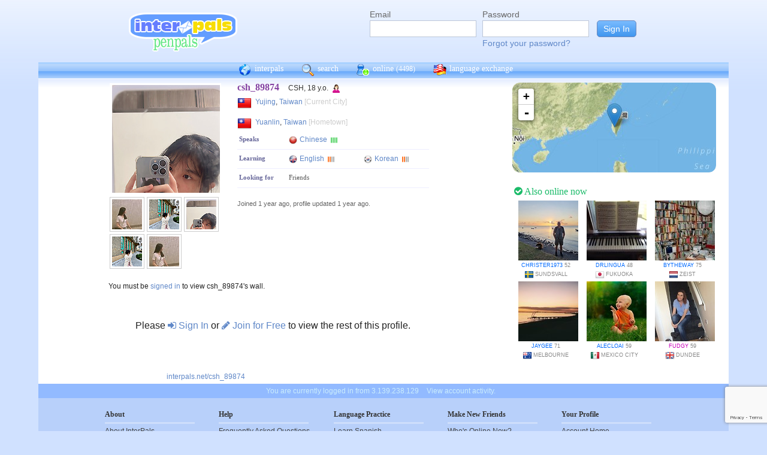

--- FILE ---
content_type: text/html; charset=UTF-8
request_url: https://www.interpals.net/csh_89874?_cs=11
body_size: 6681
content:
<!DOCTYPE html PUBLIC "-//W3C//DTD XHTML 1.0 Transitional//EN""http://www.w3.org/TR/xhtml1/DTD/xhtml1-transitional.dtd">
<html xmlns="http://www.w3.org/1999/xhtml">
<head>

                            <meta http-equiv="X-UA-Compatible" content="IE=Edge"/>
                    <title>
        InterPals Penpals - csh_89874 profile
    </title>

        
        <meta http-equiv="content-type" content="text/html; charset=utf-8"/>
        <meta http-equiv="charset" content="utf-8"/>
        <meta name="keywords" content="penpals, meet people, new friends, pen pals, make friends, native speakers,
        make friends online, language exchange, email penpals, international, language lessons,
        free, online penpals, language partners, language practice, learn languages, cultural exchange, learn english, travel buddies,
        learn spanish, hello talk, couchsurfing, italki"/>
        <meta name="description" content="InterPals is a friendly community of over 5 million friends, language learners,
        travelers and penpals. use Interpals to meet people and travelers from other countries, practice languages with native speakers,
        make new friends and make your world more connected and fun!
        Learn English, Spanish, German, French, Chinese and more."/>
        <meta property="og:url" content="//www.interpals.net"/>
        <meta property="fb:page_id" content="190988203544"/>
        <meta property="og:description" content="InterPals is a friendly community of over 5 million friends, language learners,
        travelers and penpals. use Interpals to connect with native speakers, travelers and people from other countries to
        practice languages, make new friends and make your world more connected and fun!
        Learn English, Spanish, German, French, Chinese and more."/>
                    <!--[if lt IE 6]>
            <meta http-equiv="refresh" content="1; URL=https://interpals.net/outdated_browser.php">
            <script type="text/javascript">
                <!--
                window.location.replace("https://interpals.net/outdated_browser.php");
                //-->
            </script>
            <![endif]-->
            
        <link rel="icon" type="image/svg+xml" href="images/favicon.svg">
        <link rel="apple-touch-icon" href="images/apple-touch-icon.png">
        <link rel='stylesheet' type='text/css' href="/assets/d9bcc3de63009c95f09e/interpals.d9bcc3de63009c95f09e.min.css"/>
        <link href="//netdna.bootstrapcdn.com/font-awesome/4.0.3/css/font-awesome.css" rel="stylesheet">
        <style type="text/css">@font-face {font-family:Lato;font-style:normal;font-weight:400;src:url(/cf-fonts/s/lato/5.0.18/latin-ext/400/normal.woff2);unicode-range:U+0100-02AF,U+0304,U+0308,U+0329,U+1E00-1E9F,U+1EF2-1EFF,U+2020,U+20A0-20AB,U+20AD-20CF,U+2113,U+2C60-2C7F,U+A720-A7FF;font-display:swap;}@font-face {font-family:Lato;font-style:normal;font-weight:400;src:url(/cf-fonts/s/lato/5.0.18/latin/400/normal.woff2);unicode-range:U+0000-00FF,U+0131,U+0152-0153,U+02BB-02BC,U+02C6,U+02DA,U+02DC,U+0304,U+0308,U+0329,U+2000-206F,U+2074,U+20AC,U+2122,U+2191,U+2193,U+2212,U+2215,U+FEFF,U+FFFD;font-display:swap;}</style>
        <script type="cef7781d79023ce755a521b1-text/javascript" src="https://ajax.googleapis.com/ajax/libs/jquery/1.10.2/jquery.min.js"></script>
                <!-- ADS: default head -->
<script type="cef7781d79023ce755a521b1-text/javascript">
    window.adHandler = window.adHandler || {};
    window.adHandler.cmd = window.adHandler.cmd || [];
    adHandler.cmd.push(function () {
        adHandler.service.setTargeting('premium', 'true');
        adHandler.service.setTargeting('tier', '1');
        adHandler.service.loadMapping('profile_desktop');
    });
</script>
<script type="cef7781d79023ce755a521b1-text/javascript" src="/js/prebid7.29.0.js"></script>
<script type="cef7781d79023ce755a521b1-text/javascript" src="/js/interpals_allpages_tier1.20230303.release.js"></script>

        <meta property="og:type" content="website "/>
            <meta property="og:site_name" content="InterPals"/>
    <meta property="og:title"
          content="InterPals Penpals  - "/>
    <meta name="csrf_token" content="MzE0YWRmMzU="/>
    <meta property="og:image" content="https://ipstatic.net/images/logo-rounded-corners.png"/>
    <meta property="og:url" content="/app/profile"/>
        
    <script src="/js/ads.js" type="cef7781d79023ce755a521b1-text/javascript"></script>
    <script defer type="cef7781d79023ce755a521b1-text/javascript">
        $(function () {
            if (document.getElementById('adsense') == undefined) {
                $('#adblockAlert').css('display', 'block');
            }
        });
    </script>
    <script type="cef7781d79023ce755a521b1-text/javascript" src="https://ajax.googleapis.com/ajax/libs/jqueryui/1.10.3/jquery-ui.min.js" defer></script>
    <script type="cef7781d79023ce755a521b1-text/javascript">
        var online_update_domain = '';
            </script>
    <script type="cef7781d79023ce755a521b1-text/javascript" src="/assets/d9bcc3de63009c95f09e/vendor.d9bcc3de63009c95f09e.min.js" defer></script>
    <script type="cef7781d79023ce755a521b1-text/javascript" src="/assets/d9bcc3de63009c95f09e/interpals.d9bcc3de63009c95f09e.min.js" defer></script>
    <!-- Google tag (gtag.js) -->
<script async src="https://www.googletagmanager.com/gtag/js?id=G-0QW3XVG74P" type="cef7781d79023ce755a521b1-text/javascript"></script>
<script type="cef7781d79023ce755a521b1-text/javascript">
    window.dataLayer = window.dataLayer || [];
    function gtag(){dataLayer.push(arguments);}
    gtag('js', new Date());

    gtag('config', 'G-0QW3XVG74P');
</script>
    <script src="https://www.google.com/recaptcha/api.js?render=6Ldn6XYUAAAAAAkvX5N4XSTme3aMkwFq02-4vJw6" async type="cef7781d79023ce755a521b1-text/javascript"></script>
    <script src="https://www.googleoptimize.com/optimize.js?id=OPT-MR2QT4T" async type="cef7781d79023ce755a521b1-text/javascript"></script>
</head>
<body>



<div id="fb-root"></div>


<script type="cef7781d79023ce755a521b1-text/javascript">
    window.fbAsyncInit = function () {
        FB.init({
            appId: '419875192679137',
            xfbml: true,
            version: 'v9.0'
        });
        FB.AppEvents.logPageView();
    };

    (function (d, s, id) {
        var js, fjs = d.getElementsByTagName(s)[0];
        if (d.getElementById(id)) {
            return;
        }
        js = d.createElement(s);
        js.id = id;
        js.src = "https://connect.facebook.net/en_US/sdk.js";
        fjs.parentNode.insertBefore(js, fjs);
    }(document, 'script', 'facebook-jssdk'));
</script>


<div id="page">
            <div id=logoAdBar class="withLogin">
    <div class="topLogo">
        <a href="/">
            <img src="/images/logo/logopenpals.png" style="margin-top:17px">
        </a>
            </div>
            <div id="topLogin">
            <form action="/app/auth/login" method="post">
                <input type="hidden" name="csrf_token" value="MzE0YWRmMzU=" />
                <table>
                    <tbody>
                    <tr>
                        <td>
                            <label for="topLoginEmail">Email</label><br>
                            <input type="text" id="topLoginEmail" name="username" value="" tabindex="1"
                                   style="background-image: none; background-position: 0% 0%; background-repeat: repeat;"><br/><br/>
                        </td>
                        <td>
                            <label for="topLoginPassword">Password</label><br>
                            <input type="password" name="password" id="topLoginPassword" tabindex="2"><br>
                            <a href="/app/forgot">Forgot your password?</a>
                        </td>
                        <td>
                            <input type="submit" value="Sign In" tabindex="3">
                        </td>
                    </tr>
                    </tbody>
                </table>
            </form>
        </div>
    </div>

        <div id=mc_box style="clear: both;">
                <div id="topNav">
            <div id="tn_cont2">
                <div id="tn_cont"><a href="/" style="border-left: 0;"
                                     title="InterPals Penpals Home">
                        <div class="bb bb_cont" id="bb1"></div>
                        interpals </a>
                    <a href='/app/search' title="Search for pen pals">
                        <div class="bb bb_cont" id="bb2"></div>
                        search </a>
                    <a href='/app/online' title="See all penpals online">
                        <div class="bb bb_cont" id=bb4></div>
                        online
                        <span id="onlineCounter" style='font-weight: normal; font-size: 12px;'>(4498)</span></a>
                    <a href="/app/langex" title="Online language exchange">
                        <div class="bb bb_cont" id=bb5></div>
                        language exchange </a>

                    <div class=bb></div>
                </div>
            </div>
        </div>
        <div style="clear: both;"></div>
        <!-- end yellow bar -->

        <div id="browserWarning">
            <div style="width: 400px; margin: 40px auto; border: 3px solid #ddd; font-size: 15px;">
                <b>Error
                    :</b> Oops! If you are seeing this, your browser is not loading the page correctly. Please try pressing Control-F5 to force reload the page. If this doesn't work, you may need to update your browser
                : <br/><a
                        href=http://www.getfirefox.com>Download Firefox</a> | <a
                        href=http://www.google.com/chrome>Download Chrome</a> | <a
                        href=http://www.microsoft.com/windows/internet-explorer/default.aspx>Download
                    IE</a>
            </div>
        </div>
        <div id="gradBgBox">
            <div id="mainContainer">

                
                                


                    <script type="cef7781d79023ce755a521b1-text/javascript">
        function clickAndDisable(link) {
            // disable subsequent clicks
            link.onclick = function(event) {
                event.preventDefault();
            }
        }
    </script>

    <div class="profile">
        <div id="profRightBar">
    <link rel="stylesheet" href="https://cdnjs.cloudflare.com/ajax/libs/leaflet/0.7.7/leaflet.css"/>
    <script src="https://cdnjs.cloudflare.com/ajax/libs/leaflet/0.7.7/leaflet.js" type="cef7781d79023ce755a521b1-text/javascript"></script>
    <div class="clearfix mapWrapper">
        <div style="height: 150px;"><div id="map" class="profRightMap"></div></div>
    </div>
    <script type="cef7781d79023ce755a521b1-text/javascript">
        $(function () {
            map = L.map('map', {
                zoomControl: true,
                maxZoom: 7,
                minZoom: 0,
                attributionControl: false,
            }).setView([23.12493,120.46138], 4);
            L.tileLayer('https://ipstatic.net/images/maps/{z}/{x}/{y}.png').addTo(map);
            var marker = L.marker([23.12493,120.46138]).addTo(map);

            enlarge_map = function () {
                $('#enlarge_map').remove();
                $('#map').addClass('big');
                map.invalidateSize(true);
            }
        })
    </script>
    
    <div style="overflow: auto; margin: 10px 0;">
        

    <!-- ADS: pubstream ad -->
    <!-- AD:adSlot61590587:336:280:Interpals_Profile_Top_Rectangle_300x250_336x280:profile:profile_atf_lr:desktop -->
<div class="adFrameCnt" style="overflow: auto">
    <div id='Interpals_Profile_RHS_Rectangle'></div>
</div>
<!-- End pubstream ad -->
    </div>

    <div class="profModules">
        <!-- currentUser is defined -->
    </div> <!-- profModules -->

    
    <div class="rUsers">
    <div class="boxHead randUsers"><h1><a href="/app/online"><i
                        class='fa fa-check-circle'></i> Also online now</a></h1>
    </div>
    <div class="rUserBox">
        <div id="rUserData">
                            <div class="photo_prof"><a href="/Christer1973&_cs=11"
                                           title="View Christer1973 form Sweden"
                                           class="male ppThLink"><img
                                src="https://ipstatic.net/thumbs/100x100/1e/a6/700x525_1017083162_1726759564993104200.jpg?c87.0.525.525"
                                width="100" height="100" class="thumb"></a>

                    <div class="user_info nobreak"><a href="/Christer1973&_cs=11"
                                                      class="male">Christer1973</a> 52
                        <div class="location">
                            <a href="/country/SE" title="More penpals from Sweden"><img src="https://ipstatic.net/images/flags/iso/16/SE.png" width="16"
                                   height="16"></a>Sundsvall
                        </div>
                    </div>
                </div>
                            <div class="photo_prof"><a href="/drlingua&_cs=11"
                                           title="View drlingua form Japan"
                                           class="male ppThLink"><img
                                src="https://ipstatic.net/thumbs/100x100/7b/f1/640x480_1128948407_15509278.jpg?c80.0.480.480"
                                width="100" height="100" class="thumb"></a>

                    <div class="user_info nobreak"><a href="/drlingua&_cs=11"
                                                      class="male">drlingua</a> 48
                        <div class="location">
                            <a href="/country/JP" title="More penpals from Japan"><img src="https://ipstatic.net/images/flags/iso/16/JP.png" width="16"
                                   height="16"></a>Fukuoka
                        </div>
                    </div>
                </div>
                            <div class="photo_prof"><a href="/bytheway&_cs=11"
                                           title="View bytheway form Netherlands"
                                           class="male ppThLink"><img
                                src="https://ipstatic.net/thumbs/100x100/5d/23/614x410_1136236584_2304819.jpg?c102.0.410.410"
                                width="100" height="100" class="thumb"></a>

                    <div class="user_info nobreak"><a href="/bytheway&_cs=11"
                                                      class="male">bytheway</a> 75
                        <div class="location">
                            <a href="/country/NL" title="More penpals from Netherlands"><img src="https://ipstatic.net/images/flags/iso/16/NL.png" width="16"
                                   height="16"></a>Zeist
                        </div>
                    </div>
                </div>
                            <div class="photo_prof"><a href="/jaygee&_cs=11"
                                           title="View jaygee form Australia"
                                           class="male ppThLink"><img
                                src="https://ipstatic.net/thumbs/100x100/88/8d/700x473_1146695658_2145816.jpg?c113.0.473.473"
                                width="100" height="100" class="thumb"></a>

                    <div class="user_info nobreak"><a href="/jaygee&_cs=11"
                                                      class="male">jaygee</a> 71
                        <div class="location">
                            <a href="/country/AU" title="More penpals from Australia"><img src="https://ipstatic.net/images/flags/iso/16/AU.png" width="16"
                                   height="16"></a>Melbourne
                        </div>
                    </div>
                </div>
                            <div class="photo_prof"><a href="/alecloai&_cs=11"
                                           title="View alecloai form Mexico"
                                           class="male ppThLink"><img
                                src="https://ipstatic.net/thumbs/100x100/b7/49/604x467_1146779974_29703984.jpg?c68.0.467.467"
                                width="100" height="100" class="thumb"></a>

                    <div class="user_info nobreak"><a href="/alecloai&_cs=11"
                                                      class="male">alecloai</a> 59
                        <div class="location">
                            <a href="/country/MX" title="More penpals from Mexico"><img src="https://ipstatic.net/images/flags/iso/16/MX.png" width="16"
                                   height="16"></a>Mexico City
                        </div>
                    </div>
                </div>
                            <div class="photo_prof"><a href="/fudgy&_cs=11"
                                           title="View fudgy form United Kingdom"
                                           class="male ppThLink"><img
                                src="https://ipstatic.net/thumbs/100x100/2d/b0/597x800_1179068877_24729488.jpg?c0.101.597.597"
                                width="100" height="100" class="thumb"></a>

                    <div class="user_info nobreak"><a href="/fudgy&_cs=11"
                                                      class="female">fudgy</a> 59
                        <div class="location">
                            <a href="/country/GB" title="More penpals from United Kingdom"><img src="https://ipstatic.net/images/flags/iso/16/GB.png" width="16"
                                   height="16"></a>Dundee
                        </div>
                    </div>
                </div>
                    </div><!-- rUserData -->
    </div><!-- rUserBox -->
</div><!-- online rUsers -->


    

</div> <!-- profRightBar -->

        <div id="profBody">
            <div id="profBodyTop">
    <div id="profPhotos">
                                    <a href="/app/photo?pid=1635645955857428480&uid=1635635755454540368&aid=1635635756784134736"
                   class="profPhotoLink mainPhoto">
                    <img src="https://ipstatic.net/thumbs/180x180/c1/e8/1170x2080_1635635755454540368_1635645955857428480.jpg?c0.0.1170.1170"
                         width="180" height="180" style="position: relative; left: 1px;"/>
                </a>

                        <a
                href="/app/photo?pid=1635645966443851776&uid=1635635755454540368&aid=1635635756784134736"
                class="profPhotoLink">
                <img src="https://ipstatic.net/thumbs/50x50/c4/0f/3023x3023_1635635755454540368_1635645966443851776.jpg?c0.0.3023.3023" width="50" height="50">
                </a><a
                href="/app/photo?pid=1635645968939462656&uid=1635635755454540368&aid=1635635756784134736"
                class="profPhotoLink">
                <img src="https://ipstatic.net/thumbs/50x50/99/04/1440x1920_1635635755454540368_1635645968939462656.jpg?c0.0.1440.1440" width="50" height="50">
                </a><a
                href="/app/photo?pid=1635646341217497088&uid=1635635755454540368&aid=1635635756784134736"
                class="profPhotoLink">
                <img src="https://ipstatic.net/thumbs/50x50/c1/e8/1170x2080_1635635755454540368_1635646341217497088.jpg?c0.0.1170.1170" width="50" height="50">
                </a><br/><a
                href="/app/photo?pid=1635646357696917504&uid=1635635755454540368&aid=1635635756784134736"
                class="profPhotoLink">
                <img src="https://ipstatic.net/thumbs/50x50/99/04/1440x1920_1635635755454540368_1635646357696917504.jpg?c0.0.1440.1440" width="50" height="50">
                </a><a
                href="/app/photo?pid=1635646486927618048&uid=1635635755454540368&aid=1635635756784134736"
                class="profPhotoLink">
                <img src="https://ipstatic.net/thumbs/50x50/17/d5/3023x3023_1635635755454540368_1635646486927618048.jpg?c155.155.2712.2712" width="50" height="50">
                </a>            <!-- mainAlbum.photo_total -->
            </div><!-- profPhotos -->
    <div class="profileBox">
        <h1 style="display: inline; font-size: 16px; color: #8442A2;">csh_89874
            &nbsp;&nbsp;</h1> CSH,  18 y.o.
        <img
                src="https://ipstatic.net/images/female-14.png" width="14" height="14"
                style="margin-left: 3px; margin-top: 4px;vertical-align: top;">

        <div class="profDataTop">
            <div class="profDataTopField profLocation">
                <div class="profDataTopData" style="width: 355px; ">
                    <a href="/country/TW" class="nobreak"
                       style="float: left; width: 25px; margin-top: 2px;">
                        <img src="https://ipstatic.net/images/flags/iso/24/TW.png"
                             width="24"
                             height="24">
                    </a>

                    <div style="float: left; width:255px; margin: 5px;">
                                                    <a href="/app/search?todo=search&city=1665357">Yujing</a>,
                                                <a href="/country/TW">Taiwan</a>
                        <span style="color: #ccc;">[Current City]</span>
                    </div>
                </div>
            </div>
                            <div class="profDataTopField profLocation">
                    <div class=profDataTopData style="width: 355px; ">
                        <a href="/country/TW" class="nobreak"
                           style="float: left; width: 25px; margin-top: 2px;">
                            <img src="https://ipstatic.net/images/flags/iso/24/TW.png"
                                 width="24"
                                 height="24">
                        </a>

                        <div style="float: left; width:255px; margin: 5px;">
                            <a href="/app/search?todo=search&city=1665443">Yuanlin</a>,
                            <a href="/country/TW">Taiwan</a>
                            <span style="color: #ccc;">[Hometown]</span>
                        </div>
                    </div>
                </div>
                                    <div>
                            </div>
                                        <div class="profDataTopField" style="background: #fff">
                    <h3>Speaks</h3>

                    <div class="profDataTopData">
                                                                                    <a
                                        href="/app/search?todo=langex&languages%5B%5D=ZH"
                                        title="Find other penpals who speak Chinese"
                                        class="profLang">
                                    <div class="prLangName"><img
                                                src="https://ipstatic.net/images/flags/langs-40x40/zh.png"
                                                width="14" height="14" alt="Chinese"
                                                class="langFlag"/>Chinese
                                    </div>
                                                                            <img src="https://ipstatic.net/images/lang_bars/4.png"
                                             class="proflLevel" width="13" height="10">
                                                                    </a>
                                                                        </div>
                </div>
                                        <div class="profDataTopField" style="background: #fff">
                    <h3>Learning</h3>

                    <div class="profDataTopData">
                                                                                    <a
                                        href="/app/search?todo=langex&languages%5B%5D=EN"
                                        title="Find other penpals who speak English"
                                        class="profLang">
                                    <div class="prLangName"><img
                                                src="https://ipstatic.net/images/flags/langs-40x40/en.png"
                                                width="14" height="14" alt="English"
                                                class="langFlag">English
                                    </div>
                                                                            <img src="https://ipstatic.net/images/lang_bars/1.png"
                                             class="proflLevel"
                                             width="13" height="10">
                                                                    </a>
                                                                                                                <a
                                        href="/app/search?todo=langex&languages%5B%5D=KO"
                                        title="Find other penpals who speak Korean"
                                        class="profLang">
                                    <div class="prLangName"><img
                                                src="https://ipstatic.net/images/flags/langs-40x40/ko.png"
                                                width="14" height="14" alt="Korean"
                                                class="langFlag">Korean
                                    </div>
                                                                            <img src="https://ipstatic.net/images/lang_bars/1.png"
                                             class="proflLevel"
                                             width="13" height="10">
                                                                    </a>
                                                                        </div>
                </div>
                        <div class="profDataTopField" style="background: #fff;">
                <h3>Looking for</h3>

                <div class="profDataTopData">
                                            <div class="lfor">Friends</div>
                                    </div>
            </div>
            
            
            
            
            
            <!-- if messaging defined -->
            <!-- if allowed to view contacts -->
        </div><!-- profDataTop -->
        <p style="font-size: 11px; color: #666; line-height: 14px;"><br/>Joined
            1 year ago,
            profile updated
            1 year ago.<br/>
                    </p>

    </div><!-- profileBox -->
</div><!-- profBodyTop -->

            <!-- curUser is defined -->

                        <div class="profDataBox">
    </div>
            
                            <div class="wall"><a name="wall"></a>
                                You must be <a href="/app/auth/login">signed in</a> to view csh_89874's wall.
                                </div>
            
                            <div class="profLimited">Please <a href="/app/auth/login"><i
                                class="fa fa-sign-in"></i> Sign In</a>
                    or <a href="/"><i class="fa fa-pencil"></i> Join for Free</a>
                    to view the rest of this profile.
                </div>
            
            <div class="cCont">
                <div class="cOut">
                    <div class="cIn">
                        <div class="profBotStat">
                            <!-- currentUser is defined -->
                            <br/>
                            <a href="/csh_89874">
                                interpals.net/csh_89874</a>
                        </div>
                    </div>
                </div>
            </div><!-- cCont -->
        </div><!-- profBody -->
    </div><!-- profile -->
            </div>
        </div>
        <div class="yellowFooter">You are currently logged in from 3.139.238.129
            <a href="/account_activity.php">View account activity.</a></div>
    </div>

            <div class="bottomNav">
            <div class="bottomNavCont">

                <div class="bnavSection">
                    <h2>About</h2>
                    <a href="/app/about">About InterPals</a>
                    <a href="/blog">Blog</a>
                    <a href="/app/donate">Donate</a>
                    <a href="https://www.buysellads.com/buy/detail/185960">Advertise</a>
                    <a href="/app/feedback">Feedback</a>
                    <a href="https://github.com/interpals/we-want-you">Jobs</a>
                </div>

                <div class="bnavSection" style="max-width: 185px;">
                    <h2>Help</h2>
                    <a href="/app/faq">Frequently Asked Questions</a>
                    <a href="/app/forgot">Forgot Password</a>
                    <a href="/app/feedback">Contact Us</a>
                </div>

                <div class="bnavSection">
                    <h2>Language Practice</h2>
                    <a href="/language/ES">Learn Spanish</a>
                    <a href="/language/ZH">Learn Chinese</a>
                    <a href="/language/FR">Learn French</a>
                    <a href="/language/DE">Learn German</a>
                    <a href="/language/JA">Learn Japanese</a>
                    <a href="/language/RU">Learn Russian</a>
                    <a href="/app/langex">Learn other languages</a>
                </div>

                <div class="bnavSection" style="max-width: 190px;">
                    <h2>Make New Friends</h2>
                    <a href="/app/online">Who's Online Now?</a>
                    <a href="/app/global-feed">Live Global Updates</a>
                    <a href="/app/search">Search & Meet People</a>
                    <a href="http://forum.interpals.net">Forums & Topics</a>
                    <a href="/app/langex">Language Exchange</a>
                    <a href="/app/getting-started/invite">Invite Friends</a>
                </div>

                <div class="bnavSection">
                    <h2>Your Profile</h2>
                    <a href="/app/account">Account Home</a>
                    <a href="/app/profile/edit">Edit Profile</a>
                    <a href="/pm.php">Your Messages</a>
                    <a href="/app/albums">Upload Photos</a>
                    <a href="/app/friends">Your Friends</a>
                    <a href="/app/bookmarks">Your Bookmarks</a>
                    <a href="/app/settings">Your Settings</a>
                </div>

                <div class="copy">
                    &copy; 2026 InterPals. <a href="/app/tos">Terms of Service</a> | <a
                            href="/app/privacy">Privacy Policy</a>
                    <br/>
                    <span style='color: #90b9cc;'>0.1771s</span>
                </div>
                <div style="clear: both;"></div>
            </div>
        </div>
    
</div>

<script type="cef7781d79023ce755a521b1-text/javascript">
    $(function () {
        window.cur_ts = 1769036194107;
        window.enable_notifs = false;
        window.online_update_interval = 4000;
                //window.setTimeout('updateOnlineStatus()', window.online_update_interval);
            });
</script>
<div id="notifCont" style="display:none;top:auto; left:0; bottom:0; margin:0 0 10px 10px">
    <div id="notifDefault">
        <a class="ui-notify-cross ui-notify-close" href="#">x</a>
        <a href="/#{username}">#{img}</a>

        <h1><a href="#{url}">#{title}</a></h1>

        <p>#{text}</p>
    </div>
</div>

    <div id="send-bfp"></div>
<script src="/cdn-cgi/scripts/7d0fa10a/cloudflare-static/rocket-loader.min.js" data-cf-settings="cef7781d79023ce755a521b1-|49" defer></script></body>
</html>


--- FILE ---
content_type: text/html; charset=utf-8
request_url: https://www.google.com/recaptcha/api2/anchor?ar=1&k=6Ldn6XYUAAAAAAkvX5N4XSTme3aMkwFq02-4vJw6&co=aHR0cHM6Ly93d3cuaW50ZXJwYWxzLm5ldDo0NDM.&hl=en&v=PoyoqOPhxBO7pBk68S4YbpHZ&size=invisible&anchor-ms=20000&execute-ms=30000&cb=mdm5x1fanap8
body_size: 48770
content:
<!DOCTYPE HTML><html dir="ltr" lang="en"><head><meta http-equiv="Content-Type" content="text/html; charset=UTF-8">
<meta http-equiv="X-UA-Compatible" content="IE=edge">
<title>reCAPTCHA</title>
<style type="text/css">
/* cyrillic-ext */
@font-face {
  font-family: 'Roboto';
  font-style: normal;
  font-weight: 400;
  font-stretch: 100%;
  src: url(//fonts.gstatic.com/s/roboto/v48/KFO7CnqEu92Fr1ME7kSn66aGLdTylUAMa3GUBHMdazTgWw.woff2) format('woff2');
  unicode-range: U+0460-052F, U+1C80-1C8A, U+20B4, U+2DE0-2DFF, U+A640-A69F, U+FE2E-FE2F;
}
/* cyrillic */
@font-face {
  font-family: 'Roboto';
  font-style: normal;
  font-weight: 400;
  font-stretch: 100%;
  src: url(//fonts.gstatic.com/s/roboto/v48/KFO7CnqEu92Fr1ME7kSn66aGLdTylUAMa3iUBHMdazTgWw.woff2) format('woff2');
  unicode-range: U+0301, U+0400-045F, U+0490-0491, U+04B0-04B1, U+2116;
}
/* greek-ext */
@font-face {
  font-family: 'Roboto';
  font-style: normal;
  font-weight: 400;
  font-stretch: 100%;
  src: url(//fonts.gstatic.com/s/roboto/v48/KFO7CnqEu92Fr1ME7kSn66aGLdTylUAMa3CUBHMdazTgWw.woff2) format('woff2');
  unicode-range: U+1F00-1FFF;
}
/* greek */
@font-face {
  font-family: 'Roboto';
  font-style: normal;
  font-weight: 400;
  font-stretch: 100%;
  src: url(//fonts.gstatic.com/s/roboto/v48/KFO7CnqEu92Fr1ME7kSn66aGLdTylUAMa3-UBHMdazTgWw.woff2) format('woff2');
  unicode-range: U+0370-0377, U+037A-037F, U+0384-038A, U+038C, U+038E-03A1, U+03A3-03FF;
}
/* math */
@font-face {
  font-family: 'Roboto';
  font-style: normal;
  font-weight: 400;
  font-stretch: 100%;
  src: url(//fonts.gstatic.com/s/roboto/v48/KFO7CnqEu92Fr1ME7kSn66aGLdTylUAMawCUBHMdazTgWw.woff2) format('woff2');
  unicode-range: U+0302-0303, U+0305, U+0307-0308, U+0310, U+0312, U+0315, U+031A, U+0326-0327, U+032C, U+032F-0330, U+0332-0333, U+0338, U+033A, U+0346, U+034D, U+0391-03A1, U+03A3-03A9, U+03B1-03C9, U+03D1, U+03D5-03D6, U+03F0-03F1, U+03F4-03F5, U+2016-2017, U+2034-2038, U+203C, U+2040, U+2043, U+2047, U+2050, U+2057, U+205F, U+2070-2071, U+2074-208E, U+2090-209C, U+20D0-20DC, U+20E1, U+20E5-20EF, U+2100-2112, U+2114-2115, U+2117-2121, U+2123-214F, U+2190, U+2192, U+2194-21AE, U+21B0-21E5, U+21F1-21F2, U+21F4-2211, U+2213-2214, U+2216-22FF, U+2308-230B, U+2310, U+2319, U+231C-2321, U+2336-237A, U+237C, U+2395, U+239B-23B7, U+23D0, U+23DC-23E1, U+2474-2475, U+25AF, U+25B3, U+25B7, U+25BD, U+25C1, U+25CA, U+25CC, U+25FB, U+266D-266F, U+27C0-27FF, U+2900-2AFF, U+2B0E-2B11, U+2B30-2B4C, U+2BFE, U+3030, U+FF5B, U+FF5D, U+1D400-1D7FF, U+1EE00-1EEFF;
}
/* symbols */
@font-face {
  font-family: 'Roboto';
  font-style: normal;
  font-weight: 400;
  font-stretch: 100%;
  src: url(//fonts.gstatic.com/s/roboto/v48/KFO7CnqEu92Fr1ME7kSn66aGLdTylUAMaxKUBHMdazTgWw.woff2) format('woff2');
  unicode-range: U+0001-000C, U+000E-001F, U+007F-009F, U+20DD-20E0, U+20E2-20E4, U+2150-218F, U+2190, U+2192, U+2194-2199, U+21AF, U+21E6-21F0, U+21F3, U+2218-2219, U+2299, U+22C4-22C6, U+2300-243F, U+2440-244A, U+2460-24FF, U+25A0-27BF, U+2800-28FF, U+2921-2922, U+2981, U+29BF, U+29EB, U+2B00-2BFF, U+4DC0-4DFF, U+FFF9-FFFB, U+10140-1018E, U+10190-1019C, U+101A0, U+101D0-101FD, U+102E0-102FB, U+10E60-10E7E, U+1D2C0-1D2D3, U+1D2E0-1D37F, U+1F000-1F0FF, U+1F100-1F1AD, U+1F1E6-1F1FF, U+1F30D-1F30F, U+1F315, U+1F31C, U+1F31E, U+1F320-1F32C, U+1F336, U+1F378, U+1F37D, U+1F382, U+1F393-1F39F, U+1F3A7-1F3A8, U+1F3AC-1F3AF, U+1F3C2, U+1F3C4-1F3C6, U+1F3CA-1F3CE, U+1F3D4-1F3E0, U+1F3ED, U+1F3F1-1F3F3, U+1F3F5-1F3F7, U+1F408, U+1F415, U+1F41F, U+1F426, U+1F43F, U+1F441-1F442, U+1F444, U+1F446-1F449, U+1F44C-1F44E, U+1F453, U+1F46A, U+1F47D, U+1F4A3, U+1F4B0, U+1F4B3, U+1F4B9, U+1F4BB, U+1F4BF, U+1F4C8-1F4CB, U+1F4D6, U+1F4DA, U+1F4DF, U+1F4E3-1F4E6, U+1F4EA-1F4ED, U+1F4F7, U+1F4F9-1F4FB, U+1F4FD-1F4FE, U+1F503, U+1F507-1F50B, U+1F50D, U+1F512-1F513, U+1F53E-1F54A, U+1F54F-1F5FA, U+1F610, U+1F650-1F67F, U+1F687, U+1F68D, U+1F691, U+1F694, U+1F698, U+1F6AD, U+1F6B2, U+1F6B9-1F6BA, U+1F6BC, U+1F6C6-1F6CF, U+1F6D3-1F6D7, U+1F6E0-1F6EA, U+1F6F0-1F6F3, U+1F6F7-1F6FC, U+1F700-1F7FF, U+1F800-1F80B, U+1F810-1F847, U+1F850-1F859, U+1F860-1F887, U+1F890-1F8AD, U+1F8B0-1F8BB, U+1F8C0-1F8C1, U+1F900-1F90B, U+1F93B, U+1F946, U+1F984, U+1F996, U+1F9E9, U+1FA00-1FA6F, U+1FA70-1FA7C, U+1FA80-1FA89, U+1FA8F-1FAC6, U+1FACE-1FADC, U+1FADF-1FAE9, U+1FAF0-1FAF8, U+1FB00-1FBFF;
}
/* vietnamese */
@font-face {
  font-family: 'Roboto';
  font-style: normal;
  font-weight: 400;
  font-stretch: 100%;
  src: url(//fonts.gstatic.com/s/roboto/v48/KFO7CnqEu92Fr1ME7kSn66aGLdTylUAMa3OUBHMdazTgWw.woff2) format('woff2');
  unicode-range: U+0102-0103, U+0110-0111, U+0128-0129, U+0168-0169, U+01A0-01A1, U+01AF-01B0, U+0300-0301, U+0303-0304, U+0308-0309, U+0323, U+0329, U+1EA0-1EF9, U+20AB;
}
/* latin-ext */
@font-face {
  font-family: 'Roboto';
  font-style: normal;
  font-weight: 400;
  font-stretch: 100%;
  src: url(//fonts.gstatic.com/s/roboto/v48/KFO7CnqEu92Fr1ME7kSn66aGLdTylUAMa3KUBHMdazTgWw.woff2) format('woff2');
  unicode-range: U+0100-02BA, U+02BD-02C5, U+02C7-02CC, U+02CE-02D7, U+02DD-02FF, U+0304, U+0308, U+0329, U+1D00-1DBF, U+1E00-1E9F, U+1EF2-1EFF, U+2020, U+20A0-20AB, U+20AD-20C0, U+2113, U+2C60-2C7F, U+A720-A7FF;
}
/* latin */
@font-face {
  font-family: 'Roboto';
  font-style: normal;
  font-weight: 400;
  font-stretch: 100%;
  src: url(//fonts.gstatic.com/s/roboto/v48/KFO7CnqEu92Fr1ME7kSn66aGLdTylUAMa3yUBHMdazQ.woff2) format('woff2');
  unicode-range: U+0000-00FF, U+0131, U+0152-0153, U+02BB-02BC, U+02C6, U+02DA, U+02DC, U+0304, U+0308, U+0329, U+2000-206F, U+20AC, U+2122, U+2191, U+2193, U+2212, U+2215, U+FEFF, U+FFFD;
}
/* cyrillic-ext */
@font-face {
  font-family: 'Roboto';
  font-style: normal;
  font-weight: 500;
  font-stretch: 100%;
  src: url(//fonts.gstatic.com/s/roboto/v48/KFO7CnqEu92Fr1ME7kSn66aGLdTylUAMa3GUBHMdazTgWw.woff2) format('woff2');
  unicode-range: U+0460-052F, U+1C80-1C8A, U+20B4, U+2DE0-2DFF, U+A640-A69F, U+FE2E-FE2F;
}
/* cyrillic */
@font-face {
  font-family: 'Roboto';
  font-style: normal;
  font-weight: 500;
  font-stretch: 100%;
  src: url(//fonts.gstatic.com/s/roboto/v48/KFO7CnqEu92Fr1ME7kSn66aGLdTylUAMa3iUBHMdazTgWw.woff2) format('woff2');
  unicode-range: U+0301, U+0400-045F, U+0490-0491, U+04B0-04B1, U+2116;
}
/* greek-ext */
@font-face {
  font-family: 'Roboto';
  font-style: normal;
  font-weight: 500;
  font-stretch: 100%;
  src: url(//fonts.gstatic.com/s/roboto/v48/KFO7CnqEu92Fr1ME7kSn66aGLdTylUAMa3CUBHMdazTgWw.woff2) format('woff2');
  unicode-range: U+1F00-1FFF;
}
/* greek */
@font-face {
  font-family: 'Roboto';
  font-style: normal;
  font-weight: 500;
  font-stretch: 100%;
  src: url(//fonts.gstatic.com/s/roboto/v48/KFO7CnqEu92Fr1ME7kSn66aGLdTylUAMa3-UBHMdazTgWw.woff2) format('woff2');
  unicode-range: U+0370-0377, U+037A-037F, U+0384-038A, U+038C, U+038E-03A1, U+03A3-03FF;
}
/* math */
@font-face {
  font-family: 'Roboto';
  font-style: normal;
  font-weight: 500;
  font-stretch: 100%;
  src: url(//fonts.gstatic.com/s/roboto/v48/KFO7CnqEu92Fr1ME7kSn66aGLdTylUAMawCUBHMdazTgWw.woff2) format('woff2');
  unicode-range: U+0302-0303, U+0305, U+0307-0308, U+0310, U+0312, U+0315, U+031A, U+0326-0327, U+032C, U+032F-0330, U+0332-0333, U+0338, U+033A, U+0346, U+034D, U+0391-03A1, U+03A3-03A9, U+03B1-03C9, U+03D1, U+03D5-03D6, U+03F0-03F1, U+03F4-03F5, U+2016-2017, U+2034-2038, U+203C, U+2040, U+2043, U+2047, U+2050, U+2057, U+205F, U+2070-2071, U+2074-208E, U+2090-209C, U+20D0-20DC, U+20E1, U+20E5-20EF, U+2100-2112, U+2114-2115, U+2117-2121, U+2123-214F, U+2190, U+2192, U+2194-21AE, U+21B0-21E5, U+21F1-21F2, U+21F4-2211, U+2213-2214, U+2216-22FF, U+2308-230B, U+2310, U+2319, U+231C-2321, U+2336-237A, U+237C, U+2395, U+239B-23B7, U+23D0, U+23DC-23E1, U+2474-2475, U+25AF, U+25B3, U+25B7, U+25BD, U+25C1, U+25CA, U+25CC, U+25FB, U+266D-266F, U+27C0-27FF, U+2900-2AFF, U+2B0E-2B11, U+2B30-2B4C, U+2BFE, U+3030, U+FF5B, U+FF5D, U+1D400-1D7FF, U+1EE00-1EEFF;
}
/* symbols */
@font-face {
  font-family: 'Roboto';
  font-style: normal;
  font-weight: 500;
  font-stretch: 100%;
  src: url(//fonts.gstatic.com/s/roboto/v48/KFO7CnqEu92Fr1ME7kSn66aGLdTylUAMaxKUBHMdazTgWw.woff2) format('woff2');
  unicode-range: U+0001-000C, U+000E-001F, U+007F-009F, U+20DD-20E0, U+20E2-20E4, U+2150-218F, U+2190, U+2192, U+2194-2199, U+21AF, U+21E6-21F0, U+21F3, U+2218-2219, U+2299, U+22C4-22C6, U+2300-243F, U+2440-244A, U+2460-24FF, U+25A0-27BF, U+2800-28FF, U+2921-2922, U+2981, U+29BF, U+29EB, U+2B00-2BFF, U+4DC0-4DFF, U+FFF9-FFFB, U+10140-1018E, U+10190-1019C, U+101A0, U+101D0-101FD, U+102E0-102FB, U+10E60-10E7E, U+1D2C0-1D2D3, U+1D2E0-1D37F, U+1F000-1F0FF, U+1F100-1F1AD, U+1F1E6-1F1FF, U+1F30D-1F30F, U+1F315, U+1F31C, U+1F31E, U+1F320-1F32C, U+1F336, U+1F378, U+1F37D, U+1F382, U+1F393-1F39F, U+1F3A7-1F3A8, U+1F3AC-1F3AF, U+1F3C2, U+1F3C4-1F3C6, U+1F3CA-1F3CE, U+1F3D4-1F3E0, U+1F3ED, U+1F3F1-1F3F3, U+1F3F5-1F3F7, U+1F408, U+1F415, U+1F41F, U+1F426, U+1F43F, U+1F441-1F442, U+1F444, U+1F446-1F449, U+1F44C-1F44E, U+1F453, U+1F46A, U+1F47D, U+1F4A3, U+1F4B0, U+1F4B3, U+1F4B9, U+1F4BB, U+1F4BF, U+1F4C8-1F4CB, U+1F4D6, U+1F4DA, U+1F4DF, U+1F4E3-1F4E6, U+1F4EA-1F4ED, U+1F4F7, U+1F4F9-1F4FB, U+1F4FD-1F4FE, U+1F503, U+1F507-1F50B, U+1F50D, U+1F512-1F513, U+1F53E-1F54A, U+1F54F-1F5FA, U+1F610, U+1F650-1F67F, U+1F687, U+1F68D, U+1F691, U+1F694, U+1F698, U+1F6AD, U+1F6B2, U+1F6B9-1F6BA, U+1F6BC, U+1F6C6-1F6CF, U+1F6D3-1F6D7, U+1F6E0-1F6EA, U+1F6F0-1F6F3, U+1F6F7-1F6FC, U+1F700-1F7FF, U+1F800-1F80B, U+1F810-1F847, U+1F850-1F859, U+1F860-1F887, U+1F890-1F8AD, U+1F8B0-1F8BB, U+1F8C0-1F8C1, U+1F900-1F90B, U+1F93B, U+1F946, U+1F984, U+1F996, U+1F9E9, U+1FA00-1FA6F, U+1FA70-1FA7C, U+1FA80-1FA89, U+1FA8F-1FAC6, U+1FACE-1FADC, U+1FADF-1FAE9, U+1FAF0-1FAF8, U+1FB00-1FBFF;
}
/* vietnamese */
@font-face {
  font-family: 'Roboto';
  font-style: normal;
  font-weight: 500;
  font-stretch: 100%;
  src: url(//fonts.gstatic.com/s/roboto/v48/KFO7CnqEu92Fr1ME7kSn66aGLdTylUAMa3OUBHMdazTgWw.woff2) format('woff2');
  unicode-range: U+0102-0103, U+0110-0111, U+0128-0129, U+0168-0169, U+01A0-01A1, U+01AF-01B0, U+0300-0301, U+0303-0304, U+0308-0309, U+0323, U+0329, U+1EA0-1EF9, U+20AB;
}
/* latin-ext */
@font-face {
  font-family: 'Roboto';
  font-style: normal;
  font-weight: 500;
  font-stretch: 100%;
  src: url(//fonts.gstatic.com/s/roboto/v48/KFO7CnqEu92Fr1ME7kSn66aGLdTylUAMa3KUBHMdazTgWw.woff2) format('woff2');
  unicode-range: U+0100-02BA, U+02BD-02C5, U+02C7-02CC, U+02CE-02D7, U+02DD-02FF, U+0304, U+0308, U+0329, U+1D00-1DBF, U+1E00-1E9F, U+1EF2-1EFF, U+2020, U+20A0-20AB, U+20AD-20C0, U+2113, U+2C60-2C7F, U+A720-A7FF;
}
/* latin */
@font-face {
  font-family: 'Roboto';
  font-style: normal;
  font-weight: 500;
  font-stretch: 100%;
  src: url(//fonts.gstatic.com/s/roboto/v48/KFO7CnqEu92Fr1ME7kSn66aGLdTylUAMa3yUBHMdazQ.woff2) format('woff2');
  unicode-range: U+0000-00FF, U+0131, U+0152-0153, U+02BB-02BC, U+02C6, U+02DA, U+02DC, U+0304, U+0308, U+0329, U+2000-206F, U+20AC, U+2122, U+2191, U+2193, U+2212, U+2215, U+FEFF, U+FFFD;
}
/* cyrillic-ext */
@font-face {
  font-family: 'Roboto';
  font-style: normal;
  font-weight: 900;
  font-stretch: 100%;
  src: url(//fonts.gstatic.com/s/roboto/v48/KFO7CnqEu92Fr1ME7kSn66aGLdTylUAMa3GUBHMdazTgWw.woff2) format('woff2');
  unicode-range: U+0460-052F, U+1C80-1C8A, U+20B4, U+2DE0-2DFF, U+A640-A69F, U+FE2E-FE2F;
}
/* cyrillic */
@font-face {
  font-family: 'Roboto';
  font-style: normal;
  font-weight: 900;
  font-stretch: 100%;
  src: url(//fonts.gstatic.com/s/roboto/v48/KFO7CnqEu92Fr1ME7kSn66aGLdTylUAMa3iUBHMdazTgWw.woff2) format('woff2');
  unicode-range: U+0301, U+0400-045F, U+0490-0491, U+04B0-04B1, U+2116;
}
/* greek-ext */
@font-face {
  font-family: 'Roboto';
  font-style: normal;
  font-weight: 900;
  font-stretch: 100%;
  src: url(//fonts.gstatic.com/s/roboto/v48/KFO7CnqEu92Fr1ME7kSn66aGLdTylUAMa3CUBHMdazTgWw.woff2) format('woff2');
  unicode-range: U+1F00-1FFF;
}
/* greek */
@font-face {
  font-family: 'Roboto';
  font-style: normal;
  font-weight: 900;
  font-stretch: 100%;
  src: url(//fonts.gstatic.com/s/roboto/v48/KFO7CnqEu92Fr1ME7kSn66aGLdTylUAMa3-UBHMdazTgWw.woff2) format('woff2');
  unicode-range: U+0370-0377, U+037A-037F, U+0384-038A, U+038C, U+038E-03A1, U+03A3-03FF;
}
/* math */
@font-face {
  font-family: 'Roboto';
  font-style: normal;
  font-weight: 900;
  font-stretch: 100%;
  src: url(//fonts.gstatic.com/s/roboto/v48/KFO7CnqEu92Fr1ME7kSn66aGLdTylUAMawCUBHMdazTgWw.woff2) format('woff2');
  unicode-range: U+0302-0303, U+0305, U+0307-0308, U+0310, U+0312, U+0315, U+031A, U+0326-0327, U+032C, U+032F-0330, U+0332-0333, U+0338, U+033A, U+0346, U+034D, U+0391-03A1, U+03A3-03A9, U+03B1-03C9, U+03D1, U+03D5-03D6, U+03F0-03F1, U+03F4-03F5, U+2016-2017, U+2034-2038, U+203C, U+2040, U+2043, U+2047, U+2050, U+2057, U+205F, U+2070-2071, U+2074-208E, U+2090-209C, U+20D0-20DC, U+20E1, U+20E5-20EF, U+2100-2112, U+2114-2115, U+2117-2121, U+2123-214F, U+2190, U+2192, U+2194-21AE, U+21B0-21E5, U+21F1-21F2, U+21F4-2211, U+2213-2214, U+2216-22FF, U+2308-230B, U+2310, U+2319, U+231C-2321, U+2336-237A, U+237C, U+2395, U+239B-23B7, U+23D0, U+23DC-23E1, U+2474-2475, U+25AF, U+25B3, U+25B7, U+25BD, U+25C1, U+25CA, U+25CC, U+25FB, U+266D-266F, U+27C0-27FF, U+2900-2AFF, U+2B0E-2B11, U+2B30-2B4C, U+2BFE, U+3030, U+FF5B, U+FF5D, U+1D400-1D7FF, U+1EE00-1EEFF;
}
/* symbols */
@font-face {
  font-family: 'Roboto';
  font-style: normal;
  font-weight: 900;
  font-stretch: 100%;
  src: url(//fonts.gstatic.com/s/roboto/v48/KFO7CnqEu92Fr1ME7kSn66aGLdTylUAMaxKUBHMdazTgWw.woff2) format('woff2');
  unicode-range: U+0001-000C, U+000E-001F, U+007F-009F, U+20DD-20E0, U+20E2-20E4, U+2150-218F, U+2190, U+2192, U+2194-2199, U+21AF, U+21E6-21F0, U+21F3, U+2218-2219, U+2299, U+22C4-22C6, U+2300-243F, U+2440-244A, U+2460-24FF, U+25A0-27BF, U+2800-28FF, U+2921-2922, U+2981, U+29BF, U+29EB, U+2B00-2BFF, U+4DC0-4DFF, U+FFF9-FFFB, U+10140-1018E, U+10190-1019C, U+101A0, U+101D0-101FD, U+102E0-102FB, U+10E60-10E7E, U+1D2C0-1D2D3, U+1D2E0-1D37F, U+1F000-1F0FF, U+1F100-1F1AD, U+1F1E6-1F1FF, U+1F30D-1F30F, U+1F315, U+1F31C, U+1F31E, U+1F320-1F32C, U+1F336, U+1F378, U+1F37D, U+1F382, U+1F393-1F39F, U+1F3A7-1F3A8, U+1F3AC-1F3AF, U+1F3C2, U+1F3C4-1F3C6, U+1F3CA-1F3CE, U+1F3D4-1F3E0, U+1F3ED, U+1F3F1-1F3F3, U+1F3F5-1F3F7, U+1F408, U+1F415, U+1F41F, U+1F426, U+1F43F, U+1F441-1F442, U+1F444, U+1F446-1F449, U+1F44C-1F44E, U+1F453, U+1F46A, U+1F47D, U+1F4A3, U+1F4B0, U+1F4B3, U+1F4B9, U+1F4BB, U+1F4BF, U+1F4C8-1F4CB, U+1F4D6, U+1F4DA, U+1F4DF, U+1F4E3-1F4E6, U+1F4EA-1F4ED, U+1F4F7, U+1F4F9-1F4FB, U+1F4FD-1F4FE, U+1F503, U+1F507-1F50B, U+1F50D, U+1F512-1F513, U+1F53E-1F54A, U+1F54F-1F5FA, U+1F610, U+1F650-1F67F, U+1F687, U+1F68D, U+1F691, U+1F694, U+1F698, U+1F6AD, U+1F6B2, U+1F6B9-1F6BA, U+1F6BC, U+1F6C6-1F6CF, U+1F6D3-1F6D7, U+1F6E0-1F6EA, U+1F6F0-1F6F3, U+1F6F7-1F6FC, U+1F700-1F7FF, U+1F800-1F80B, U+1F810-1F847, U+1F850-1F859, U+1F860-1F887, U+1F890-1F8AD, U+1F8B0-1F8BB, U+1F8C0-1F8C1, U+1F900-1F90B, U+1F93B, U+1F946, U+1F984, U+1F996, U+1F9E9, U+1FA00-1FA6F, U+1FA70-1FA7C, U+1FA80-1FA89, U+1FA8F-1FAC6, U+1FACE-1FADC, U+1FADF-1FAE9, U+1FAF0-1FAF8, U+1FB00-1FBFF;
}
/* vietnamese */
@font-face {
  font-family: 'Roboto';
  font-style: normal;
  font-weight: 900;
  font-stretch: 100%;
  src: url(//fonts.gstatic.com/s/roboto/v48/KFO7CnqEu92Fr1ME7kSn66aGLdTylUAMa3OUBHMdazTgWw.woff2) format('woff2');
  unicode-range: U+0102-0103, U+0110-0111, U+0128-0129, U+0168-0169, U+01A0-01A1, U+01AF-01B0, U+0300-0301, U+0303-0304, U+0308-0309, U+0323, U+0329, U+1EA0-1EF9, U+20AB;
}
/* latin-ext */
@font-face {
  font-family: 'Roboto';
  font-style: normal;
  font-weight: 900;
  font-stretch: 100%;
  src: url(//fonts.gstatic.com/s/roboto/v48/KFO7CnqEu92Fr1ME7kSn66aGLdTylUAMa3KUBHMdazTgWw.woff2) format('woff2');
  unicode-range: U+0100-02BA, U+02BD-02C5, U+02C7-02CC, U+02CE-02D7, U+02DD-02FF, U+0304, U+0308, U+0329, U+1D00-1DBF, U+1E00-1E9F, U+1EF2-1EFF, U+2020, U+20A0-20AB, U+20AD-20C0, U+2113, U+2C60-2C7F, U+A720-A7FF;
}
/* latin */
@font-face {
  font-family: 'Roboto';
  font-style: normal;
  font-weight: 900;
  font-stretch: 100%;
  src: url(//fonts.gstatic.com/s/roboto/v48/KFO7CnqEu92Fr1ME7kSn66aGLdTylUAMa3yUBHMdazQ.woff2) format('woff2');
  unicode-range: U+0000-00FF, U+0131, U+0152-0153, U+02BB-02BC, U+02C6, U+02DA, U+02DC, U+0304, U+0308, U+0329, U+2000-206F, U+20AC, U+2122, U+2191, U+2193, U+2212, U+2215, U+FEFF, U+FFFD;
}

</style>
<link rel="stylesheet" type="text/css" href="https://www.gstatic.com/recaptcha/releases/PoyoqOPhxBO7pBk68S4YbpHZ/styles__ltr.css">
<script nonce="BIO5vTLeptFaXGfALz-kIQ" type="text/javascript">window['__recaptcha_api'] = 'https://www.google.com/recaptcha/api2/';</script>
<script type="text/javascript" src="https://www.gstatic.com/recaptcha/releases/PoyoqOPhxBO7pBk68S4YbpHZ/recaptcha__en.js" nonce="BIO5vTLeptFaXGfALz-kIQ">
      
    </script></head>
<body><div id="rc-anchor-alert" class="rc-anchor-alert"></div>
<input type="hidden" id="recaptcha-token" value="[base64]">
<script type="text/javascript" nonce="BIO5vTLeptFaXGfALz-kIQ">
      recaptcha.anchor.Main.init("[\x22ainput\x22,[\x22bgdata\x22,\x22\x22,\[base64]/[base64]/MjU1Ong/[base64]/[base64]/[base64]/[base64]/[base64]/[base64]/[base64]/[base64]/[base64]/[base64]/[base64]/[base64]/[base64]/[base64]/[base64]\\u003d\x22,\[base64]\\u003d\x22,\x22GcOhw7zDhMOMYgLDrcOlwpDCkcOcc8KiwpDDqMOnw71pwpwMDQsUw49WVlUIZj/DjnTDksOoE8KXVsOGw5s1PsO5GsKYw64Wwq3Cn8KCw6nDoTLDqcO4WMKnYi9Gbw/DocOEFsOaw73DmcKBwrJow77DnxAkCEDCoTYSeXAQNmklw643N8ORwolmMCjCkB3DpcO5wo1dwrZ8JsKHD0/DswcVcMKucCNiw4rCp8OuU8KKV0pKw6t8AFvCl8ODUTjDhzpowojCuMKPw5Uew4PDjMKUQsOnYH3DnXXCnMOGw4/[base64]/wpl7GnbDuQDDrMK3wrR4I8OkwqHCpMOpSAwdw4lQVAMyw6c+JMKCw49owp5qwokDSsKIF8KuwqBvaBRXBFDCliJgEmnDqMKQAcK5IcOHL8KmG2Acw7gDeBbDkmzCgcOfwprDlsOMwohjIlvDvMO+NljDrAhYNWRGJsKJFcKUYMK/[base64]/CqHQyaz5WDxfDhsOAw6jDh8K5w6pKbMOdVXF9wqvDjBFww43Dv8K7GSXDkMKqwoIVGkPCpSNVw6gmwqjCoko+bMOdfkxbw6QcBMK1wr8Ywo1kS8OAf8OFw75nAzLDtEPCucK2E8KYGMK1CMKFw5vCgsKCwoAww6bDo14Hw4DDjAvCuUxNw7EfI8K/Hi/CscOgwoDDo8OPZcKdWMKfLV0+w4xmwroHPsOlw53DgVjDsjhXD8K6PsKzwo/[base64]/[base64]/w6bCs8Kxwo0DGcKYPwTDrcOfwpLCk8OewqrCpyPDmgrClMO5w4/DtsOtwosbw69iL8OUwpUlwp1JScO3wr0QeMK6w4FHTMK0wrBgw7pEw7HCjgjDnhHCvXbCu8OqasKDwpRbw6/DgMOQB8KYNx83FMOzdQN5f8OGG8KRDMOQbsOdwpDCsmrChcKQw7TCrD/[base64]/K8OsBsOWXF7CqcK4T8OMRHjCuTPCm8KsDcOawpLDvhkhbCMdwrfDvcKGw6TDhMOmw5bCu8K4SRhYw4/DjEXDp8Ouwp4uTVHCg8OHYjJNwo7DkMKBw5cMw7HCphs7w7Mnwo1SRXbDpiQ+w57DtMO/LcKkw6Z/FiZGBzbDtcK2O1HCgcOREHpMwpLClVJww6nDv8OOesO1w5HCh8Olel8EEMO5wrJkV8OjeHkMHcO6w5TCpsOtw4vCt8KIHcKSwr4oN8KBwr3CvzzDkMOQe0fDiyQfwo1DwpHCmcOIwplVUkjDpMOfJTJ+EG1LwqTDqHVvw4XCkcKPfMORNVlTw7Y0MsKTw5DCnsOHwp/CqcODRXJGKgdrHlRGwpPDp19vXsOcwrISwq9ZFsK1F8KxPMKBw5bDoMKEAsORwqHCkcKFw4w1wpgcw4Q4a8KpSABBwpPDpsOzwoHCqcOtwoTDuV7Cg3/DssOawpd+wrjCqcKTdsKcwo5YecO9w7LDoRUWOsO/wq8ow7lcw4TDpcKlw7xoO8K8DcKIwpnDrHjCjE/CjScjawczRGnCmsKLPsOMLkx1HmHDoQZ5CwMfw5o5ZQvDuyQJfRnCqS4qwoRxwoUiGsOuesKQwq/DuMOuYcKRw40kMg4zYsKdwpPCr8OqwqphwpAjwpbDgMKXWMKgwrASUMKOwo4qw5/ChMKFw79sDMKmK8OVPcOIw6xfw7pEw7p3w4rDlA87w6jDsMKDw5BWKcKLc3zCqcKpDDjCnHTCjsOlwpbDnHYfw7DCh8KDV8OGYMOGwpUBdGR0w7/[base64]/Ckiloa0fCjcKbWVvCi8K7wok2w4TCiiTCkjLCmn3ClQ/[base64]/I05gTUrDlcOHR8OdGsKMJcKmwqw9Oj5hWm/CnDzCq053wr/DsnpGVMORwrjDr8KCwp9sw5dHwpXDqcORwpjDhMONF8K5w5bDjMKQwpI1c3LCssO0w6/CrcO+FmPDkcO/wqTDm8KSAT7DuFgAwrNJeMKMwpvDgnNjw4J+BcOuWSB6XFxOwrHDsE0GJsOPXsK9JTQ/UUdqNcOEw7fCjcK/[base64]/[base64]/AA1Cw5rCp8K+Jz9+wr7Ckk3CjQEzazvCmUkWITnCiG3CvhleQmzCiMOkw6HCngzCvXgAHcOLwoc6F8OBwoITw57CpsOyHSN/wrrCgW/ChRrDilnCjSt0V8OfEMOhwrIow6jDuQxQwoTCs8KOw5TCnjvCokhgMBfCpcOZw7kEYExAFMK3w7XDpT7DqhNbZCXDqcKGw5vCqcOgTMOPwrXCrCkvw5hJeXsIAnrDlsOjXsKCw7p/[base64]/w57DiW3CgMKfwqvDm8OzBRbDv8KwSsOCwoo8G8KpXcOjOsK2E34vwqI7VMOREVjDj3DDiWPCtMK1fynCpQPCrcKAwoPCmmfCj8OFw6ogM1h6woozw6NFwobCn8KYR8KhHsKcISPClsKsQsKEUCBkwrPDksKFwoLDscKfw5/DpcKqw5xrwpnCo8KVUsOxF8Orw61Nw6kVwqU/SknCqcOIZcOMw78Xw79CwpI/DQ1pw5Niw4djFMO7KHBswpPDv8Odw5zDvsKDbS7Dui/Dj3zDhXvCi8OWIMO8DFLDsMOEO8Oaw4MiEzjDo2HDmAbCtSA2woLCnzUXwprCucKgwpAHwpd/KQDDtsOLw4V/F24bLMKtwpvDs8OdFsO1OcOuwpU+E8KMw6/DssK3JCJbw7DClzJLczN+w4jCn8OFMcOuRA/DjntOwoccOEfDvcOew4JJYh0ZBMOuwo8AecKRDMK/[base64]/VX0mw7HCi2t6TGJhLVrDl3rClAMDf1UmwrvDnBfCiSpGXUgKSkIGBsKow5kTfhXCv8KCwoQFwqRRfsOvCcKrFDZvLMK2wodAwrEPw57Ds8OXc8OiLlDDocOKKsK5wofCjTQJw5fDtlDCiRfCpsOIw4fDisOWwqcfw4E2ByFGwos/Vi5Lwp3Co8O4HMKIwozClMKww5wOEcOrFgxjw7BvDsKXw74dw6pAc8Kiw6tVw4clwrLCvcO4JSbDnTDCk8OXw7bCikBlBcOBwq7DnygNHlfDmmo2w7EyFsKuw7RNXHjDiMKgSBk3w41gScOQw5fDisK0HsKUUsKiw5/DrsKhVidkwrMWfMK8N8OYwrbDkyvCksO6w7nDqxI4fMKfPx7CnVtJw5hqdUJuwrXCvGRiw7HCscOkw4UxXMKPwpzDgMK8OMO9wr/DkcO9wpDCpGnCvHhTG1LDoMO8VlxIwqDCvsKRwo9qw7bCi8OjwqXChwxsCnk2wo8mwoHCnzcmw5Iyw6cOw7HDg8OeBcKIIsO7wprDqcKAwq7ChSF5w77Co8O4RSBcLcKjDCLDvSrDlCzDm8KudsOrwoTDs8OGbwjDucKnw6d+KsKZw7bDgXrDrsKkLW3DtGrCkhnDt0/[base64]/DgsOKJzPDo8Kbwo7CshnDiMKuO8KYwoLDi8OdwrjCqS5GM8KcYy8pw45zw619wpQUwqlww5/DjWg2J8OAw7R8w5ZUAXktwrLCux7Do8KGw63CsiLDl8Kuw77Di8OcZUphABJUPEMuIMO5w6zCh8Krw7JzcWpKHcOTwoEKMg7Dpk9kP1/DuhkOKHwhw5rDqsKOCBtOw4RQw6V8wqPDjnPDl8OGCFLDicOGw5x+w4w1woMlw4fCuAJBesK3dsKaw714w4skGcO1UC0MDWLCiTLDhMKJwqPDuVt3w5XDsl/DvsKYAm3CrMKnLMOlw5dEC3vCtyUJamPCr8KvIcODw50/wpljcAxYw5zDoMKWIsKww5lSwqHDscOnD8OeVX8Jwo4ZM8KCwqrCqk3Ct8OMSMKVYX7DkSBrNcOLwpkzw7bDmMOGGG1vLDxnwpljwpIOQMK3w6c3w5vDjwV7woLClxVGw4vChANwT8Oiw7TDt8Kuw6/DnQJcXWnCmMOKTS5xIcOkEH/DiyjCtsOYRSfCtnEsekLDl37DicOQwq7DrsKeJkbCkXs1wo7DmXgTwrDCg8O4wpxFw7/Cow10REnCs8OCw4QsG8KfwqzDgAnDrMOgQTDCjUZhwoXCgsOlwqcBwrJCNcK7E1cMVsKQwp9Sf8ObZ8KgwpfCm8Kyw6LCohJII8K8ZMK/WkTCsmdSwoEkwokLYMOIwrzChSTCo2J6acKUSsK7w79LLWsTLAgxT8KwwoLClXbDiMO0w47CmiY0eggxZEtNw4EDwp/DsCwpw5HCuzvCqFbDocOiBMOgEsKfwqFePAPDhsK3L0XDn8OYwpXDsxrDrlM0wpDCuwEkwrPDjj3DksOsw6JHwqjDi8Oyw5Ruw5kIwoN3w7QwJcKWUsOCfm3Dn8K+P3omZMOnw6p0w6jDlUnCmzJZwrjCqcOYwqhHPMO6GT/[base64]/DkVjCmB7DsVLDmAHCtcOmNsKkcsKGw6zDrHsUF2TCusKQw69Yw513RwrCoBoQIwZ0w4BlRhNuw7wbw4/DicO6wqJaWsKrwqsdDEAMd1fDs8OfG8O3WMO/cjR0w6p6cMKXTktowoo4w4oXw4DDscO6wr5xXQHDosOTw5PDlxwDCUNxR8KzEF/CocK6wrlVWcKIW1tKHMOZX8KdwqF7Ej8ueMOaHVDDrgLCqsOAw63Cj8OmXsO7wqlTw6LDgMKyRznCocKMKcOCZGAPT8OdB3/Cqy4ew63CvBfDmmHChgbDmyDDq1sewr/DgDzDv8ORABAKAsK+wp5iw5gtw57DjwIbw7ZhNcO+YjfCs8KwGMOJR23ChRrDiSoqERkdIsOxacOCw6gNwp1EBcK/w4XDkGURZU3DvcKpw5JdJsOWRE3DnsONwqbCmcKiwqpBwqtTG2F/JHLCviPCjGjDqGfCqMOzP8O7CMOEVXXDicOSDBbDiE1TXnPCosKaPMOYwrkKPH0sTsOTT8Kawq4SdsK7w77CimZxQTLCnCcIwrM4w7bDkAvDii4Xw7IwwpjDiljCncO/[base64]/w5MScAfCh8OrHnwOX8KnWCjCoMOtasONw6rDlsKkXgvDlcKKKC7CqcKKw4bCucOuwo8UZcKBwqYuDDjCizfCs2XDusOFBsKYJcObR2ZywonDti1YwqPCqBJTeMKWw64ZX3AhwofDisOiMsK1LzQBcG/DgsKPw5h9w6PDgWbCi3jCnyTDvDNowr/[base64]/CkcKnw65Hw6tDKTtNQsKCw70jwod0w4Q+UcKkw450wrRLK8OuAMOpw6MWwr3Cpm7DksKkw7DDqMOKPEsla8OddDnDt8Kawp9wwp/CrMOCEMO/[base64]/Dl8Orw67CoRRcFmhHwoZWU8K5fBrCki3DhsKbKMKMI8OjwqXDigvCq8Kma8KOworDnMKYO8Olwqxjw63DrQRcfMKfwrhNITHDo2bDjcOfw7TDoMO4wqlnwpfCt2RKMcOsw4VRwoRDw7p9w7vCp8K6IMKLwpvDsMK5fEwNZwXDlXVPOsKswqoAdm85JUjDtl/Dq8Khw6AKGcKFw6sOSsOjw4LCicKrccKkwrpEwpp0wqrCj2TCkAPDvcOfCcKeScKMwqbDuFVeQFEXwr3Cg8OCfsOdwrNSGcOQJgDDnMK4wprCgx7CnsO1w5XCscOWT8OzWjx5WcKjIzsnw5BawoTDozZTw5dgw4gdTj3DtMKvw7x4MMKOwpXDoH9fd8Ohw4/[base64]/DvsOPwqzCilbCusOhwqbDgl3CvkHCjWPDjcKYf1DDrkTDosO9wpDCh8KaasKqRcKSM8OdA8OXw5HCh8OYw5TCuUo7CBBTVEkTJMOYHcO/[base64]/[base64]/DqRMYwpNwMVHCmU/CtRBZwqtHwppFw4B/TnLChMK+w7E6URx+dnEQfHxsacOIdgwnw7Vpw5/DvcOewqFkL01dw5IZJChmwpXDvMOLfUvCigtDFMK5Uip3ecKbw7XDh8O6wq4YC8KeKXAWMMK/UsKcwq0HVsKHaTvChsKDwrrDr8OFMcOtVQzDvcKqw5/[base64]/CoGoSbsKDNMKdJMOJLsKwOsObQmfDusK6GsOtw57DjsOjA8Ksw6AyP3PCp1TDtw3CusO/w5h0BHTCmhDColZvwrBYwrN/w7lASElOwqoVF8OXw5RTwoZZM3vCi8Opw5/[base64]/Dt8K8w55jC0LDn8O6w4dwd8ObOVTDrMO5KiTCpAs2WcOVRW/DqztLHsKlFMK7SMKtbzAldQtFw6/Dl00qwrM/[base64]/QMOXSzXDscKSRx3CicKxEHQXP8OYw7vDujnDjWFkHMKlYxrCjMO0I2I0OcOTwpvDj8O6LBJ8wqbDnzHDp8K3wqPDk8OSw743wo/Cgjg3wq5ww5huw4ViLinCt8OHwrg+wqZJKEEQw6g/NsOJw4TDmCBAP8OeV8KNFcK/w6HDksOvWcKFIsKhw6bCgz/DlH3CuiPCvsKYwovCqMKdHgXDskFOTsOEwrbCkG0GXA93OFdWbsOSwrJ/[base64]/DhsKEF8OCw7vCqi1VIcKOY8Kjw5PCinEQdHzCkyJtZsKnVcKew4ldKTDDlMOuLg9Ecz9tZRJEOsOrEn/DvTXDrgcBwrDDkzJcw4BEwr7DlT7CjTFbKU7DmsOcflbDoy4Lw67DoRzCosKAY8KbDRVhw7fDnEzCmWJfwqPDvcO1A8OlMcOgw5jDjMOIYWFjNH/[base64]/DrGZzUwDCusKWwrbCoMODPkrDpzjCvcO+w5rDkgbDpcOjw49DcznCondcawHCscKoKX1uw4LCusKmZEFxfMOxQHfDusKlTH7Dh8K8w7JhNGxZDMOsBMKdDjVEC1nDglTChTk2w6vCk8KVwqFsCx/CmXB/CMKzw4DCsW/[base64]/[base64]/woLDrEVgw6sAfcKTHMKmworDvVzDkSXCgsOxCcOwSi3DpMKHwpXCpxAEwrpTw7EvcsKpwoFjaDzCkXMIZRBNVsKCwpPCuwVoeh4zwqrCt8OKecOVwoXDqX/DjRvCosOWwqpddBtWwrAEUMKlbMOvwovDkAURc8KQw4B6K8Ojw7LDkz/[base64]/[base64]/[base64]/DkMKbAzPCsgVAworDm8OBwql7wqAqecOpwofDtsOfG2VZUjfDjSUHwohCw4dfNMK7w7XDhcOuw7o+w5kmZSY4aRvClMOxLUPDmsOdbsOBSGzCi8OMw4DDm8OeaMOXwrlcX1YwwqvDvMOKel/[base64]/CjMKfwpLCgsKkPwdowpDDh8OXw7t0DCzDiMO8w6JjeMOmK1pacsOdeSJIwplNGcOcJBR+RcKawqN6O8KTfzPCqig/w4ktwqHDn8Odw6bChGnCncOIPsO7wpPCi8K2dAHCrcK4worCuTHCqnc/w5/DlR0vw5JTbR/Ck8KYwpfDrGPCjnfCvsKzwoZdw4NNw64Gwolcwp7DvxgCCsOFQMOEw47Cnitbw4p+w4IlD8Orwp7CljzCv8K/IsO/[base64]/[base64]/DuCx6JMKiJ8KQwoXDpFPCmQRPKD/Dnjtmw5Jvw7M8w67DsWrCh8OzIwXDvsOpwoN+AsKdwq7DskrCmsKwwrxWw69edcO9P8O2O8K1NMK3R8Kie0zCshXCmMO7w4zCuivCtyBiw45NPwHDtMK/w5fCosOOaErCnRTDisKbwrvDmltRBsK0w4hfwoPDhybDpMKjwp84woktTUfDqzwIcQfCmcOkScKlR8K/w7fCrG0xX8K1w5siw6LCmS0ibMOAw60Mwq/Ds8KUw41wwr8EBTxHw6gAEirCoMKEwrsTw63DrCMnwrVBFytQRk3CoEI/[base64]/CpsOjw5fDpl9wU2QnLgLCncKfQTrCsDF1f8OwC8KZwokWw5bDjcO/QGtGWMKkccO7HMKxw7AWwr/CpsO5MMKoDcKjw7xEZRdGw7Anwr9hWzgMEE3CscKdaEvDp8K/[base64]/wrhhfMOwGx/CuXXCmhNbwqp7AsOQFAt/w70rwp3DsMOkwoVVa28mw7YeeFPDssKaWDccRllkTlJ4ZDB3w6JZwojCrhAbw6Ukw7o3wo0qw7kXw7IawqAFw5zDtCrCgBhIw4TDqUJJFjMaXCQLwpt/KGQNV2/CjcOWw6bCkFrDpUrDtR3CqVE3D1pRdcONwpjDtB5ZXMOXwq1XwqXCu8OVw4ZrwpZ5NsOwbMK1PBfCj8Kdw6R1KcKvwoBnwp3DnRnDjMOoO0nCkQkNY1PDvcO/esK1wpo0w5TDs8KAw7/CncKZQMOewrAOwq3CoS/Cq8KXw5DDrMKEwr9mwo9dYWtIwrYsd8OzLsO8w6Edwo/[base64]/Dg8OGNFUHw5oUwoFeMjzDnCXCucK1w4IbwqrDmUouwrYbwoZzZWLDmsOZw4MAwp8Kw5J0wo9Bw49owoQadwckwo/[base64]/CnMOjPcKFcXQpMsKGLMKdw4DDoBHDtsOqwrQBw5hdPmYFw7fCogBkX8OZwplhwpXCg8KwCUUXw6jDrDFFwpvDvBgwCyLCrG3DksKqSmNww4/DvsOsw5V1wqDDuUbCq3fCvVTCono1DVjCi8Kmw5NaKcKkCh0Owq0pw7E3wr3DiQEMBMKZw4vDg8KVwr/Dp8K/IMOsNcOaIsOpb8KgRsKxw53Cl8Opf8Kbb3VdwpXCsMKnLsKsQcOeZz/DrRPCpMOnwpbDicO2AzcTw47DgMOYwqtbw6rCmMO8wqTDtMKEZnnDikrCjEfDj13Co8KAGELDtVUvcMOUwpkXHsOhZsOQw5M6w6rDoF3DiDo5w63DhcOwwpQMcMKaEhg5AcOuNlzCnjzDoMO6RgoBWMKpHTtEwoFzbGPDt0wKYFLCkcKRwrcYFD/CuEzCqRHDvAYhwrRew7/DuMOfwpzClsKrwqDDpm/[base64]/YnEWwpLCiRxYdsOpwrPCgVkFEhs/w7PDpMOxdcOJwrDCk1diOcKoGVrDtX7Dp0gqw7R3IcKtdsKrw6/DpSrCnU4JNcKqwp1FTMOXw57DlsKqw7tpC2snwp7CjsOrPQV2cGLChzYMMMOdNcKyD2V/w5zCph3DmcKuScO7ecKaZsOcQsKrdMOwwqVkw499PBzCkx4zbzrDv2/CuVIJwpcbUjYyBmYMLRrDrcK2VMO7WcKUw4DDpnzCgCLDl8KZwozDn2IXw4XCo8O5wpcZe8KweMORwqrCvy/CjDjDlCsrUsKoYEzCvRBpOcOow7YAw7xbacKyeykww4zDhwJqZRpDw53DkcKCNjnCj8OpwqrDvsOuw6oDJ3Ztw4/CosKRw7l8AcKIwqTDi8K9MMKDw5zDpsK5w6nCnHI1LsKQwrNzw58NFsKLwobCpcKIHWjCs8ONVS/CrsKCG3TCp8KDwrbCsVTDtUbCjMOJw5JUw6rCvMO0MUXDkx/CmUfDr8O4wojDkhHDpk0Jw7s5LMOOTMO/w6fDogrDph7DhivDlBMuCVoLwq8pwoXCghwjSsOxa8O3w6lVYRcuwr4jWlPDqQjCqsO9w4rDj8KrwqoqwpNaw5VVV8OLwpN0wovDtsKDwoEew5/[base64]/DoHHCkhPCnjhKMMK5ScKwUMKKfcK/w7ZuT8K6YW5iwohwYsKAwp7DoA4BAkNwKmkkw7rCo8Krw6BgXsOREilLSyx2c8KZAAoBIxVuVhJRw5ptc8OVwrRzwr7DrsOxw79PTwEWPsKWw6Mmwq/DrcO4HsOPR8OXwozCkcKnHAsyw53Cg8ORFsKCdcO5wpHCgMO7wpkyc1hjQ8OyCkhDe19ww7zCmsOlK1NDTCB6C8Kdw49Ww7lewoUrwr4BwrDCsQRwU8OuwroCWMOnwrTDhgJow4LDiXTCgsKLaErCkMKwSjBCw59ww5Ejw413RMK/XcO4PUPChcK8E8OUeQEaRMOFwpkuwoZ5H8OmQVQIwp7DlUYqCcKUJGzCiW7DhsOawqrCiHFGccOEQcKiOhLDosOMMS3Cg8OueVHCosKLb2bDjsK5BQvCmgnDmDTCihXDkWzDoz8pwpjDqMOgRcKMwqA+wopTwrTCicKnLFZPBCxfwp/DqsKAw7MjwpfCn0zCgBwNKEfChcK7fB7DocKfLF3DtMK9Y23DmBLDmsO1CD7CmwTCt8K1wotfL8ONJEI6wqRJwr7DnsKCw652LToaw4fCv8KeE8ODwrDDh8OWw7Qhwqk4MwJlHzHDm8K4V3bDnsKNw4zDlz3ChCrCp8KsAcK8w7Fbw6/Ci1d3GSQWw6/CiyvDmMKww6HCpjUJwpE5w5hYSsOOwpjDrcKYK8KzwotYw5d9w4ETaWt+OiPCkV7DgWTDgsOXOMKxLQYEwqtpHMKpXw5dw6zDjcK/XyjCh8KHA2lBSMK0bcO0DBHDhFMew6ZVEn3DmlsBKGzCvMKUCMOHw57Dsnsvw5EgwoZPwqTCoyJYwp3Cr8OowqNMw5/Ds8KPw7ksXMOZworDmgIdfsKeLcO9Hy86w5BldRnDtcK7SsKRw5gPZ8K7BkrDj1XDtsOlwovCg8OjwpxXKcOxWcK5wqLCqcKUw5FtwoDDhBbChMO/wqo0XHhoMDJUwo/Cu8OeNsOiUsO2Zm/CpTPDtcKOw4wnw48dBMO8Uw5yw6nCksKtcl1sTA7DksK9F2DDiG5LVcO/HsKwZAYjwqfDrsOAwrTCuAoCQcOew7bCgMKKwr0fw5Juw4J6wr7DkMOsa8OiJcKzw7wYwoYQMsK/NDUYw5fCsSYdw7DCsG84wrHDhFvCv1cQw4PDsMO+woYINiPDpsKWwpwlKsOFecKEw44oP8O3b1EFb2LDr8KiXcOcGMOwEhd/[base64]/Ck8KKw4TCnFXDvMOPwrrCmsOtaTIyw5LCoMK3wo3Di0d5wrtHN8KmwrksPMO5wqNdwoFXe1Bad17DszJ3V1tqw41CwrXDnsKAwoDDhBdlwo9LwpgxJl9uwq7DicOufcO/UcKpUcKMKHNcwqBpw4jCmnfDqCTCvnslesK8wo5kUsOaw7NfwojDuGLCukgGwojDl8KQw5HCj8OkF8ODwqLClsK7w7JQOsKvRyx1w4PCjMOJwrDCnSoKByERH8K2I2jClsKNWzrDt8Kfw4fDh8KRwpjChsOaT8OMw5jDv8OBb8KxR8KBwo0ALHLCr3x/[base64]/[base64]/DhsKBJsOnN8ORacKDw6/[base64]/DkcKQwrLCunTDvcOHw6nCqMKfw6d3FhnDusKdw5zDkMOHPzIpBmDDscOuw5QALsOTf8O5w5VQeMKnw608wpvCq8Oxw4vDqsK0wqzCqXPDpTLCr2XDosO2ZcKZcsOJScOzwojCgcOKL2DCiEBpwqI/woEVw67ChMOAwoxfwoXChXUYYXwiwp0xw7XDsx/CoXd8wqDDohZ8NnnDoXRdwqLCvDHDn8OwQmF6OMKhw6zCr8Klw7cFM8Khw5XCpSnCmQ/DpUE1w5ZodHoOw5hqwqApw7EBNsKUShHDg8OjWifCik/ClBzDhsKWYQoRw4XCu8OgVhbDn8KjBsK9wpMNb8Ozw6UoYF1tWksswoHCoMOPdcK+wrXDi8OkVcKaw7RKA8KEBUjDvDnDqGDCjMKNwovCvwoUwoNNPMK0CsKOEsKwD8Ofax3Du8O1w5kSIDLDqAVEw5XCoTc5w5ldZmVsw58uw71owqHChMKkSMK7UjwrwqQkGsKCwq/[base64]/WMK7wr/CtgfDuMOQw6rCssORH8OYwp/Dv8K0FCjCgMKLC8ORw5cYBQ8hNsOJw41eBcKhwpHCtQzDgsKWbCbDv17DgsKcIsKSw7jDnsKsw6tPwpRfwrAPwpgHw4bDnm1AwqzDtMO9YzgMw6gsw559w7c/wpAFBcKXw6XCjxpmRcKUBsOrwpLDhcKzBlDCqxXCjcKZE8KnRHDCgsONwqjDrMOmWXDDl2s0wr5sw6/[base64]/DjsK0AiR3w5siw57DvcKuwoHDnMOdw49EwqLDt8K9A0vCoSXCvw59H8Ofd8O2OXxVHQbDj18Tw7UVwofDuQwuwqUww5lGKRfDrsKDwq7DtcOsU8OHP8OVel/DgV3CkBHDvcKqBF7DgMKeFQ9fw4XCmGrCl8KJwpLDgzzClwMfwrNCYMKddH8Twq8AH33Cu8KPw6Ffw5IROAHDjl0iwrQKwprDp2fCp8O1w6h5A0PDrwLDt8O/U8K/w58rw5cDCcKww6LCjEzCuC/DjcOXOcOGWi3ChSoKPsKMIQoFw67CjMOTbgTDvcKaw5VbXADDq8Kow5bDpMO7w4pKE1jCjSrCmcKrOjQQG8ObOMK9w4rCpsKrPXY+wp8lw6LCg8ORX8KvRcK7woY6UkHDkW4TKcOnw7Vaw7/Dk8OFTMKywqLDjDNZUEfDgMKnw57DqmDChsOnVsKbL8OJU2rDoMOzwqrCjMOBwrLDgsO6JQTDnGxVwpwyN8KmFsK8FwPCqhp7WRxSw6jDiXAOUzxXRcK1R8Kkwoo8w5hGMMKpehHDjEHDtsKzdVDDkDJrH8OBwrLDt3PDncKDw7pifT/ClMKxwp/[base64]/Dqh5iwpJ0w5zCucKDUcK/AwgwwqXCvcOGPxljwoAuw7xydxbDmsO3w74sbMOXwpvDiBF+K8OPwpnCpkMIwqYxAMOdTy/CvE/CnMOMw6tgw5LCqsK4wo/CvsK8Nl7Dk8KKw7I1NsOCw4HDuyUqwpAwD0Mkw4lCwqrDscOtN3Iaw4xjwqvDmsOFQsOdw4pWw4l/GsKdw7l9woDDlCcBLiZIw4A/[base64]/CjsKWw53CuTnDm8KMw7fDlMOhwqlVw602OcOWRgbDnMKTwpbCoT/[base64]/DkMOywrE+wo/CosOYQsKQw7TDusOXHMOOVsKYw4NLwrvDpQMWDG7Ci0s9FBrDmsODwo3Dm8Odwp/Cp8OCwpzCukJZw6XCgcKrw4bDqzFhBsO0XSglczjDoTLDpGHCgcK2T8O3RzkXKMOvw49fW8KmK8O2wrwyQMKIw5jDgcKhwrwGbX4hYFB/wozDqiIlBsOCUnPDlMOaZXvDlSPCtMK1w74tw5fDnMOkwqcgLsKGwqMlwqHCpCDChsOmwo8bS8OuTznCm8OmZA0WwqdmYU/Dk8KIw6rDsMORwrMOWsK4JWEJw5oXwoxGw7PDoEY9HsOQw5PDuMOhw4nDn8K7wrfDrh0wwrrClsO5w5ZAEMKnwq1Sw5LDoFnCscK9wqvChGZsw4Flwo/DoQXCkMKYwo5cVMOEwqzDpsOHfS3Coz9nw6nCsX9uKMOLwrpCG2LDgsKiSGjCkcO4TsKcEcOjNMKLClfCicO0woTDgcKUw5/[base64]/CnsO/wqnCvisGMMO1woMnwr4dVcK3A8ONwrFqNkgdAMKSw4PCsQ7CghZkwoV2w6DDu8Kswq1KGFDCtndaw7Qowo/[base64]/DssKOwqLDqAYAwrBnGWrChcK6woJnwoYvwrQjwrzDnjPDvMO9JT/DhkAmIhzDscKvw4/CnMKQRkVfw6nDvMOTwphTw5U7w6xiIn3DkE7Dg8OKwprDrsKbwrIPw7fChgHCilZaw7fCsMKMTF1Aw7sbw7bCv0snUcKZcsOJU8OlTsOfwqfDlnjDrsKpw5LDiFdWEcKNPMOZOU/[base64]/Cg0QMBcKIfinDrMOIU8KAwrXCoS0Lc8KOE2zCgjXChD85w4luw4zCiQPDslfDvXbCvUs7bsO0LsKjC8K/QWDDqcOawrRPw7rCjMOcwo3CksORwo3CnsOFwofDp8Ovw6o4Q3ZdZV3CoMK4FERsw4cnwr00wp3Dj0zDu8OZJCDCijLCog7CiUhoMS3DnQ1TK28bwpwWw5c/agjDjMOrw7bDk8OzMB98w6J3FsKIw7Yqwrdfe8Kgw7XCmDwpw4BrwozCrTBxw7JSwrLCvyjDnBjCqMO1w5zCtsKtG8OPw7XDuyMswpcUwqNrw45oI8KFwodIVGwvOi3DjD/Cr8OEw7LCnBrDi8KRH3XDkcK/w4XCq8OywoPDo8KBwqYsw58nwph0PCVow5cdwqIiwprCpxfDv3VjCwtLw4fDjhkiwrXDkMOvwoPCpjBnZcOkw4MewrPDv8KtQcODaS3CkWPCklbCmAd1w4JJwrTDqQJsYcOzecKEesKEwrpKOHxPbxzDscKwGUIwwp/CvHfCvj/[base64]/CjcOyVcOXKhwtwpEfwrzCrMKsw4fCoh0bU2w7XxJKwp9owo0/w4oFWsKLw5ZkwrgpwpbCm8OTGsK6NhZ5ZCbDvMKuwpQRH8KlwpoCeMOrwoVpD8O0MsO/[base64]/TXzCojFOw5h/wpAOATTClXZUw6TCncKowo8Ww6VgwovChVlJbcOLwpovwo1aw7ccegvCon7DmB8fw6fCnMKkw4jCtF83w4JONFzDmA7DjMKLesOCwqTDnSjCtcOTwpM0wpkGwpR1LXTCi30WBcOPwrMTUXLDmMK9wqp/w70pAcKIa8K/FxdTwo5swr9XwqQjwo9Gw6kRwrrDtsKQPcOsWcKcwq44QcK/d8KBwq47wovCosOKwpzDjXvDrsKFQTsRfMKawpLDg8OFM8KCwqzDjQwkw79Tw65JwoPDnkjDgsORcMKsfcKwVcOhVcOdGcOWw4XCon/DkMKSw4LDvmvCmk/DtRfChlbDosKKw5MvDcK7DMOFK8KCw410w6lQwpoPw41Nw7Mowr8ZHFZTCcKBwoMRw5nCrAg7Ay8bw4rCg0MmwrViw4NNwpnCmcOAwqnCiSp7wpc0e8K1YcOgbcK1PcO/RWvDkj9tSF1LwqjCusK0JMOYF1TDksKARMKiw6p+wqHCrE/CrcOMwrPCkk7CgcK6wr3DjF7DuHTCosOTw5DChcK/[base64]/DpcOdW8OcbGckI8Oaw6XCkEHDnA/[base64]/DiXdxNAggZ1BSwpvCssOGPsKsJsOUw7fCtDDChFzDjRt5w7p8w7DDvmEBJBxiS8OiCht7w7HCoVzCrsKOw55Uwp3Cg8Kow4/Cl8OOw74uwpzDt21qw4bCjsK0wrbDo8Osw6PCqmU6w4R+wpfDgsOpwpTCilrCnsOBwqh3GH9AE0DDjixofC3CqwDDswoYfsK2wonCoV/CqWEZJsK6w6gQPcK5E1nCucKqw6EuJ8O7GFPCqcOjw7nCn8OUwqbCtzDCnAgGWVE2w4HDrsO4NsKabmhzacOqw6Zcw5/[base64]/b095aFooNMKXw4NmcAcjQ8K/aMOwOMKdw44hYBdkdyllwqnCjsOMQw0dHzbDvMKDw6A+wqvDiApww70AWBMZYMKjwr8vLcKpJkFnwq7DosKHwrAPw50fw6crXsKxw7LCiMKHJsOWbD5owqfCocKuw4jDnB3CmwjDm8KDF8KJB30Yw6/CjMKSwotxF3FtwqvDi1LCrMOjVsKMwqlCaTPDkBrClWlIwpxuHxQlw4Jww6/DscK5B3DClXjCkMOFeSPCsXzCvsO5wpFqwqzDqMOkLUfDpEUubX7Dq8Onw6bDgMOVwpxFDsK7OMKYwpl+XRN2dcKUwoQEw4UMI0wHWRZTeMKlw5U2clI/WG/[base64]/DsMOXwrTDskTCq8Kww7Qww5wUw5lGGsKow7PCjUXCpgPCsj1CD8KfOcKoOFQsw4ULVMO9wpElwrMddsKUw6Enw6BEeMOTw6RnIsO8CMOsw4whwrBrNcO/[base64]/CusKaw5HDosOOVmI1KsO7RUJfwo8Tw6TDisOmwpDCrE7DuE8Nw4FVHMKsPcKucMKawpAmw4rDu30sw4VBw7vCssKfw58bw4Eawq3Cq8K4bi9Tw6lpOsOrZsKuUsKGSibCi1IhEMOgw5/ClsOBwot/wr84wrk6wpNgw6BHeXPDg15RRDbDn8K5w6kiZsOlwrgGwrbCkDDCiHJrw5/Cq8OzwqAcw4oYA8OzwpsaP15HVcK4bxPDrxPCgMORwodGwqF0wq/CiV7CuwtZcU4YVMOqw6PChMOJw71NWGA8w7AcACLDlHQCKiREw4Jsw6ozUsK3AsKEa0jCgsKkTMODHMKga0fDhlAwOBgVwp1/wqIqb30LEWYxwr3Cn8OGM8OWw6nDjsOWfsKww6rCiDwYWsKtwroIwq11Tm3Dm1bCj8KHwo7CgsKowqDDnQ1Sw4PDpHJ2w6ZiX09sSMKPV8KKJsODwoLCvsKnwpXDkMKXHB9vwq5BCcOcwoDChVsBXsOZUcO1d8O4wrTCqMO7wqzCqmMyQcKLP8K5YX1Y\x22],null,[\x22conf\x22,null,\x226Ldn6XYUAAAAAAkvX5N4XSTme3aMkwFq02-4vJw6\x22,0,null,null,null,0,[21,125,63,73,95,87,41,43,42,83,102,105,109,121],[1017145,478],0,null,null,null,null,0,null,0,null,700,1,null,0,\[base64]/76lBhnEnQkZnOKMAhnM8xEZ\x22,0,0,null,null,1,null,0,1,null,null,null,0],\x22https://www.interpals.net:443\x22,null,[3,1,1],null,null,null,1,3600,[\x22https://www.google.com/intl/en/policies/privacy/\x22,\x22https://www.google.com/intl/en/policies/terms/\x22],\x22SnmSCn7+mIzGbi2dGoyQrRW0dcKb4maujnhEd1YJMfk\\u003d\x22,1,0,null,1,1769039797764,0,0,[58,38],null,[78,240,113,67,7],\x22RC-Bkyd7wdANO-ZrA\x22,null,null,null,null,null,\x220dAFcWeA7CCr3cIXDD0JbJes9nTCs7QSE-ghFoltqNRF_53niEp52uh2cswB3ln9EyotpDOQYzShzVoGfBN4kkUlzyFTRcIAMetw\x22,1769122597729]");
    </script></body></html>

--- FILE ---
content_type: application/javascript; charset=utf-8
request_url: https://fundingchoicesmessages.google.com/f/AGSKWxX5PqxT_NRWNLGfTHxgmEy1p7JthZMRFab35u-bqdzEIrQp9Fw2wp_VRNroa8ohFd8d8g1smCdW_-n4QiS9vJ5ETu9WOQ1jgWJLclaXRJTwQWbeXQfHXsN0EEVj5NkJyrLGWAXRR9UO0eiunZ84FzFWW7GkwLW-bHqLfYd_fx6_Rt829GYa2lWq0KES/_.th/ads//vendor-ads-&bannerid=_adunit./advertwebapp.
body_size: -1291
content:
window['7559dc01-775e-4c5b-8b73-e9c19bb3cd31'] = true;